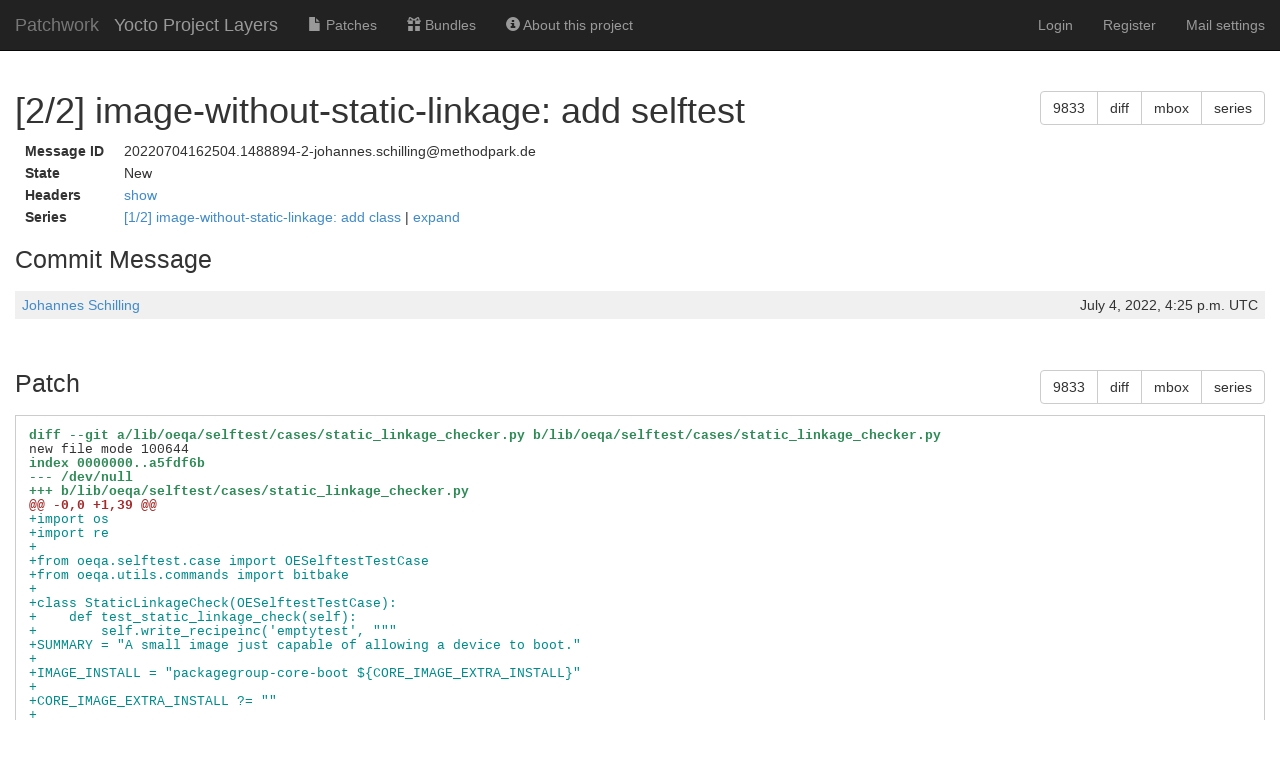

--- FILE ---
content_type: text/html; charset=utf-8
request_url: https://patchwork.yoctoproject.org/project/yocto/patch/20220704162504.1488894-2-johannes.schilling@methodpark.de/
body_size: 18108
content:

<!DOCTYPE html>
<html xmlns="http://www.w3.org/1999/xhtml" lang="en">
 <head>
  <meta http-equiv="Content-Type" content="text/html; charset=UTF-8"/>
  <title>[2/2] image-without-static-linkage: add selftest - Patchwork</title>
  <link rel="stylesheet" type="text/css" href="/static/css/bootstrap.min.1999ae14de69.css"/>
  <link rel="stylesheet" type="text/css" href="/static/css/selectize.bootstrap3.5d3fb8271165.css"/>
  <link rel="stylesheet" type="text/css" href="/static/css/style.2951ca37f12e.css"/>
  <script src="/static/js/jquery-1.10.1.min.33d85132f015.js"></script>
  <script src="/static/js/jquery.stickytableheaders.min.f7c636d6c766.js"></script>
  <script src="/static/js/jquery.checkboxes-1.0.6.min.cfa3c7bf5d41.js"></script>
  <!-- IE8 support of HTML5 elements and media queries -->
  <!-- WARNING: Respond.js doesn't work if you view the page via file:// -->
  <!--[if lt IE 9]>
    <script src="https://oss.maxcdn.com/html5shiv/3.7.2/html5shiv.min.js">
    </script>
    <script src="https://oss.maxcdn.com/respond/1.4.2/respond.min.js"></script>
    <script src="http://cdnjs.cloudflare.com/ajax/libs/es5-shim/2.0.8/es5-shim.min.js"></script>
  <![endif]-->
  <script src="/static/js/bootstrap.min.abda843684d0.js"></script>
  <script src="/static/js/selectize.min.7cdaf5b36b90.js"></script>
  <script src="/static/js/clipboard.min.3e5e0fa949e0.js"></script>
  <script>
   $(document).ready(function() {
       new Clipboard(document.querySelectorAll('button.btn-copy'));
   });
  </script>

 </head>
 <body>
  <nav class="navbar navbar-inverse navbar-static-top">
   <div class="container-fluid">
    <div class="navbar-header">
      <button type="button" class="navbar-toggle collapsed" data-toggle="collapse" data-target="#navbar-collapse">
        <span class="sr-only">Toggle navigation</span>
        <span class="icon-bar"></span>
        <span class="icon-bar"></span>
        <span class="icon-bar"></span>
      </button>
      <a class="navbar-brand" href="/">Patchwork</a>
      <span class="navbar-subbrand">
         Yocto Project Layers
      </span>
    </div>
    <div class="collapse navbar-collapse" id="navbar-collapse">


      <ul class="nav navbar-nav">
        <li class="">
          <a href="/project/yocto/list/">
            <span class="glyphicon glyphicon-file"></span>
            Patches
          </a>
        </li>
        <li class="">
          <a href="/project/yocto/bundles/">
            <span class="glyphicon glyphicon-gift"></span>
            Bundles
          </a>
        </li>
        <li class="">
          <a href="/project/yocto/">
            <span class="glyphicon glyphicon-info-sign"></span>
            About this project
          </a>
        </li>
      </ul>


     <ul class="nav navbar-nav navbar-right">

     <li><a href="/user/login/">Login</a></li>
     <li><a href="/register/">Register</a></li>
     <li><a href="/mail/">Mail settings</a></li>

     </ul>
    </div>
   </div>
  </nav>

  <div class="container-fluid">

<script>
function toggle_div(link_id, headers_id, label_show, label_hide)
{
    var link = document.getElementById(link_id)
    var headers = document.getElementById(headers_id)

    var hidden = headers.style['display'] == 'none';

    if (hidden) {
        link.innerHTML = label_hide || 'hide';
        headers.style['display'] = 'block';
    } else {
        link.innerHTML = label_show || 'show';
        headers.style['display'] = 'none';
    }

}
</script>

<div>
  <div class="btn-group pull-right">
  <button type="button" class="btn btn-default btn-copy"
     data-clipboard-text="9833" title="Copy to Clipboard">
      9833
  </button>
  
  <a href="/project/yocto/patch/20220704162504.1488894-2-johannes.schilling@methodpark.de/raw/"
   class="btn btn-default" role="button" title="Download patch diff"
   >diff</a>
  <a href="/project/yocto/patch/20220704162504.1488894-2-johannes.schilling@methodpark.de/mbox/"
   class="btn btn-default" role="button" title="Download patch mbox"
   >mbox</a>
  
  
  <a href="/series/5216/mbox/"
   class="btn btn-default" role="button"
   title="Download patch mbox with dependencies">series</a>
  
</div>

  <h1>[2/2] image-without-static-linkage: add selftest</h1>
</div>

<table class="patchmeta">
 <tr>
  <th>Message ID</th>
  
  <td>20220704162504.1488894-2-johannes.schilling@methodpark.de</td>
  
 </tr>

 <tr>
  <th>State</th>
  <td>New</td>
 </tr>



 <tr>
  <th>Headers</th>
  <td><a id="togglepatchheaders"
   href="javascript:toggle_div('togglepatchheaders', 'patchheaders')"
   >show</a>
   <div id="patchheaders" class="patchheaders" style="display:none;">
    <pre>Return-Path: &lt;johannes.schilling@methodpark.de&gt;
X-Spam-Checker-Version: SpamAssassin 3.4.0 (2014-02-07) on
	aws-us-west-2-korg-lkml-1.web.codeaurora.org
Received: from aws-us-west-2-korg-lkml-1.web.codeaurora.org
 (localhost.localdomain [127.0.0.1])
	by smtp.lore.kernel.org (Postfix) with ESMTP id 1D471C433EF
	for &lt;webhook@archiver.kernel.org&gt;; Mon,  4 Jul 2022 16:25:32 +0000 (UTC)
Received: from EUR03-VE1-obe.outbound.protection.outlook.com
 (EUR03-VE1-obe.outbound.protection.outlook.com [40.107.5.74])
 by mx.groups.io with SMTP id smtpd.web12.74009.1656951922271996193
 for &lt;yocto@lists.yoctoproject.org&gt;;
 Mon, 04 Jul 2022 09:25:24 -0700
Authentication-Results: mx.groups.io;
 dkim=fail reason=&quot;body hash did not verify&quot; header.i=@methodpark.de
 header.s=selector1 header.b=k3JWeGpk;
 spf=pass (domain: methodpark.de, ip: 40.107.5.74,
 mailfrom: johannes.schilling@methodpark.de)
ARC-Seal: i=1; a=rsa-sha256; s=arcselector9901; d=microsoft.com; cv=none;
 b=G4pObqJG8jiZT+rIb/l1RYOGH9cuEG25JFvCeh/[base64]/QwlSFsEJZxdcBxsvskldh+DKnZVguKSZeVGS9pDI144IJy4ahrg5uGrDjhBxRKBC5Dw==
ARC-Message-Signature: i=1; a=rsa-sha256; c=relaxed/relaxed; d=microsoft.com;
 s=arcselector9901;
 h=From:Date:Subject:Message-ID:Content-Type:MIME-Version:X-MS-Exchange-AntiSpam-MessageData-ChunkCount:X-MS-Exchange-AntiSpam-MessageData-0:X-MS-Exchange-AntiSpam-MessageData-1;
 bh=TkW8f3iFF/HS1E8HbnEezu0x0Vgh3k5dRoG3oZhbXRU=;
 b=M6sTWLDSxm7Drvn956flhR8PfNegYteRYauHqBNRlZ6Q/JbzrHCTr/TteI+m/[base64]/sWa/W5y4OIyc//+O4r2Sv1zewkatL6Tn60zC3XShigXx6vOtErkjuSYfvBATP5vYEA==
ARC-Authentication-Results: i=1; mx.microsoft.com 1; spf=pass
 smtp.mailfrom=methodpark.de; dmarc=pass action=none
 header.from=methodpark.de; dkim=pass header.d=methodpark.de; arc=none
DKIM-Signature: v=1; a=rsa-sha256; c=relaxed/relaxed; d=methodpark.de;
 s=selector1;
 h=From:Date:Subject:Message-ID:Content-Type:MIME-Version:X-MS-Exchange-SenderADCheck;
 bh=TkW8f3iFF/HS1E8HbnEezu0x0Vgh3k5dRoG3oZhbXRU=;
 b=k3JWeGpkWEyvwq78Pbfrp1CelprVclgQJ0Td3LdWxdJpOfD76SISYR2DHY7y29FuSwcos8WGxGnJapenVl7dWwrkQpJJxKW0/Ki2G+DKLq1b3AoBW67owzKtmQubbisUVbGJ+xeeI/+IkJbI4fi4tt1BRn2bxHsKDPri1ZP36tE=
Authentication-Results: dkim=none (message not signed)
 header.d=none;dmarc=none action=none header.from=methodpark.de;
Received: from DBAPR08MB5575.eurprd08.prod.outlook.com (2603:10a6:10:1a6::13)
 by HE1PR0802MB2235.eurprd08.prod.outlook.com (2603:10a6:3:c3::18) with
 Microsoft SMTP Server (version=TLS1_2,
 cipher=TLS_ECDHE_RSA_WITH_AES_256_GCM_SHA384) id 15.20.5395.15; Mon, 4 Jul
 2022 16:25:18 +0000
Received: from DBAPR08MB5575.eurprd08.prod.outlook.com
 ([fe80::a0ca:a2bf:2b04:15f1]) by DBAPR08MB5575.eurprd08.prod.outlook.com
 ([fe80::a0ca:a2bf:2b04:15f1%5]) with mapi id 15.20.5395.020; Mon, 4 Jul 2022
 16:25:18 +0000
From: Johannes Schilling &lt;johannes.schilling@methodpark.de&gt;
To: yocto@lists.yoctoproject.org
CC: Johannes Schilling &lt;johannes.schilling@methodpark.de&gt;
Subject: [PATCH 2/2] image-without-static-linkage: add selftest
Date: Mon,  4 Jul 2022 18:25:04 +0200
Message-ID: &lt;20220704162504.1488894-2-johannes.schilling@methodpark.de&gt;
X-Mailer: git-send-email 2.36.1
In-Reply-To: &lt;20220704162504.1488894-1-johannes.schilling@methodpark.de&gt;
References: &lt;20220704162504.1488894-1-johannes.schilling@methodpark.de&gt;
Content-Transfer-Encoding: quoted-printable
Content-Type: text/plain
X-ClientProxiedBy: CWLP123CA0078.GBRP123.PROD.OUTLOOK.COM
 (2603:10a6:401:5b::18) To DBAPR08MB5575.eurprd08.prod.outlook.com
 (2603:10a6:10:1a6::13)
MIME-Version: 1.0
X-MS-PublicTrafficType: Email
X-MS-Office365-Filtering-Correlation-Id: 8ca9ead3-cb8d-4050-e171-08da5dd9c834
X-MS-TrafficTypeDiagnostic: HE1PR0802MB2235:EE_
X-LD-Processed: eb611ac0-eafe-4516-ac14-6de964173ebb,ExtFwd
X-MS-Exchange-SenderADCheck: 1
X-MS-Exchange-AntiSpam-Relay: 0
X-Microsoft-Antispam: BCL:0;
X-Microsoft-Antispam-Message-Info: 
	wx++89Q74jW1bU5YLVdRy5Her6zxPmZ68104bpTngjS04YRpyWj7tIYR1uuolbvn6jRRZ8rkw1CHhfq686eb0WQecFFxXwExe9w0o13h2pr9AIhwfZ3A8LRWdr/[base64]/Gn6412wFrcRjnuSo6pKQJjel5B0z5A6Ib8ulZCkGRgAe7Zg7tHKYVsDN5rv2cWugErIMYeFxPIWE72+bquS+mN2BYR6zE7lQ6vGBMJm+HMEuFUJs5Hsug78hToWuTg/nJmHa7dEvdHVkhqeusaJbSorrctezedFpG8ezKxjq8hdL87/h7xl2Aw/NdU+fFtDLLIxHf/eyL5r2cEuJdeZFAw56A/[base64]/Y8Fgp
X-Forefront-Antispam-Report: 
	CIP:255.255.255.255;CTRY:;LANG:en;SCL:1;SRV:;IPV:NLI;SFV:NSPM;H:DBAPR08MB5575.eurprd08.prod.outlook.com;PTR:;CAT:NONE;SFS:(13230016)(4636009)(136003)(396003)(366004)(346002)(376002)(39850400004)(83380400001)(36756003)(107886003)(1076003)(2616005)(38100700002)(186003)(2906002)(478600001)(8676002)(66476007)(4326008)(66946007)(66556008)(44832011)(6512007)(6506007)(8936002)(52116002)(5660300002)(86362001)(6916009)(316002)(6486002)(41300700001)(6666004);DIR:OUT;SFP:1101;
X-MS-Exchange-AntiSpam-MessageData-ChunkCount: 1
X-MS-Exchange-AntiSpam-MessageData-0: 
 atNQAXc34X8mQFr/A2mX4+mNRA+ptXuq0bZicMgHLUaA8ObcheZQbVPy1pV9PA38j/fJdO7WkxbCC6NwMJumpak6Zx3+zOpe3i4WizYD0rhU7kcO2AGb9F7Wdn7e3ZVGLHQqmApZHwFzETcxFmxtaYtS114hw0R3a4iXd/CM80V6Mwn+7+nV6xZzvj4tr2gJNrcFVTM7BlQbx8wQ2jNbyl1xdYtorCQNne1YoOiLw5kfMkOnf5zZzmisYbf5hBP2rZHAjSmDfx+AWVVwYHJFyIkYv4zRl95PJCOSAmk0nmR6QMrrM0u0tC9aI5LmZlU05/G15mMxnaAyg/NcfPyUoXatYEsGZGOquGDC590H7WL4v0cydbqXUjurN5TjqtsHYPWVQpi/n4uH/SRGqynuhEdKKJIH/Y62uVL37bQ6CNR0oNo3SYISqnR2n1M3slD0P3jMhu70dR89Pm0ur4t9yhhgpWYFxPH2wkoJ2OYqdLSL1XbEbnR/iu1hJu3T0QibOjSL8x/pF4nVfsKBlG2eDXy0cFhtNgFdxC/WUSpY8hxYsuLeOYPfbCGl4ccIxVwbxtAfpam4EoDjDHOrR0tdVPMi21EmcAZFaBlnfitpYjY9e2hCPnhOwK0aUhh3/Nuc79ww20TxgbVsly/hT9Qc/2llmntgFypuuVvMfnxYrm/xdIwzmAWgFpD+7OvsRFDqVHl2MZhwoK2ENlIFbliTcTs078gqy2bJWN2H9SHvQfoVD48mdC6Y4fk5Aa/fvEf86iUZioKm8g1xn/PhkOltaIZd+THibm27LUF63E9Jx2qYPu/0zDOJB5sKGGccQpCfqs2fVnDWdCSIAGvKBrE2Z43dY1rKe6UouRcsanGaiQVEuMd1sImFS7IL7t+0duNK3KGxLXXaxZwuOpGVrK1wq2aWWUnMPRmabm+gWthXzKq1ckqnStSMUpoYpgpbix8aiXlVPz3kSyOBlJhIknf+eynI96s9XRsNxyG0wSrFe2/wKPE/850iy3Bk1rs7ALQpXYszUMfrodyvMJR1/9t7qvf63EPXHFQ4BHpWlJVsqc+Myf7nhIvs3GsxidgTeV5VyvBEkxpgTkTcT2oZxSrP2CD4XCIDzgQ8bE9nWUfpNP9ovIktig33OC6Z0tsUEJLUnQi0IlOm5QxIiwB03sRMkc+W8ulRFt/D535B2IMbqCNsyBx6jtA/+33pUFiiUX9/QXXq0xlIqBtXHYEqjOeOfkJ0R9O+7J9paNBfCh7hvz1VWA1Az1fkikj/HVT/TnNbHCOtSsUb9F9fNI5PKeybG3sLXgxPj5aFnM1I+xuHS9RSBWf6OMEa1tvWpk2KL1vi5+2o2ATvk6JZWfKEGKdzwqB9BY8wnTKRbWXC+hDiwV+tu5SlrEO+QiA1KpeutHRu2Fsdg+zA1zOdj/DEOTVfVA9OYB+3Tnd5pJU9EfrfOUygBLS7IOLCckDF76W35U5bpKJLLxdVSJ07zXdd4R4LofcvQNYkKsJnxe+4wzoVHYdrrAxzYbXrScpek7K/D+cDG9Zfh1T9vvNwHB4T10KId0emFktzeSYB4rnwabLppC18yJpjqZwAs1551SEoqp+zHnPGVuUngVug255KGYSUcHU1dA3Sv22AakaNfx4s0udoWodcAxdER09V3XVPcXN4ssPXM70kOOzgfB2S3gQKFXSw4AYOoSlfNhm9ARoPWX8=
X-OriginatorOrg: methodpark.de
X-MS-Exchange-CrossTenant-Network-Message-Id: 
 8ca9ead3-cb8d-4050-e171-08da5dd9c834
X-MS-Exchange-CrossTenant-AuthSource: DBAPR08MB5575.eurprd08.prod.outlook.com
X-MS-Exchange-CrossTenant-AuthAs: Internal
X-MS-Exchange-CrossTenant-OriginalArrivalTime: 04 Jul 2022 16:25:18.3459
 (UTC)
X-MS-Exchange-CrossTenant-FromEntityHeader: Hosted
X-MS-Exchange-CrossTenant-Id: eb611ac0-eafe-4516-ac14-6de964173ebb
X-MS-Exchange-CrossTenant-MailboxType: HOSTED
X-MS-Exchange-CrossTenant-UserPrincipalName: 
 82A4EpVaQ9zvYnv0oCjeG7ZhGWns67N3vl3Br48sByrj5AwFZgM35vBJ9eAHnfUBXHQJT8g5uDiV6nDg1JD8PBl0R6wVNuLSdpdGTRrPgnpqeB1ne2mXTdzThESfz1RX
X-MS-Exchange-Transport-CrossTenantHeadersStamped: HE1PR0802MB2235
List-Id: &lt;yocto.lists.yoctoproject.org&gt;
X-Webhook-Received: from li982-79.members.linode.com [45.33.32.79] by
 aws-us-west-2-korg-lkml-1.web.codeaurora.org with HTTPS for
 &lt;yocto@lists.yoctoproject.org&gt;; Mon, 04 Jul 2022 16:25:32 -0000
X-Groupsio-URL: https://lists.yoctoproject.org/g/yocto/message/57440</pre>
   </div>
  </td>
 </tr>

 <tr>
  <th>Series</th>
  <td>
   <a href="/project/yocto/list/?series=5216">
    [1/2] image-without-static-linkage: add class
   </a> |
   <a id="togglepatchseries"
      href="javascript:toggle_div('togglepatchseries', 'patchseries', 'expand', 'collapse')"
   >expand</a>
   <div id="patchseries" class="submissionlist" style="display:none;">
    <ul>
     
      <li>
      
      </li>
     
     
      <li>
       
       <a href="/project/yocto/patch/20220704162504.1488894-1-johannes.schilling@methodpark.de/">
        [1/2] image-without-static-linkage: add class
       </a>
       
      </li>
     
      <li>
       
        [2/2] image-without-static-linkage: add selftest
       
      </li>
     
    </ul>
   </div>
  </td>
 </tr>


</table>

<div class="patchforms">




 <div style="clear: both;">
 </div>
</div>






<h2>Commit Message</h2>

<div class="comment">
<div class="meta">
 <span><a href="/project/yocto/list/?submitter=406">Johannes Schilling</a></span>
 <span class="pull-right">July 4, 2022, 4:25 p.m. UTC</span>
</div>
<pre class="content">

</pre>
</div>




<div>
  <div class="btn-group pull-right">
  <button type="button" class="btn btn-default btn-copy"
     data-clipboard-text="9833" title="Copy to Clipboard">
      9833
  </button>
  
  <a href="/project/yocto/patch/20220704162504.1488894-2-johannes.schilling@methodpark.de/raw/"
   class="btn btn-default" role="button" title="Download patch diff"
   >diff</a>
  <a href="/project/yocto/patch/20220704162504.1488894-2-johannes.schilling@methodpark.de/mbox/"
   class="btn btn-default" role="button" title="Download patch mbox"
   >mbox</a>
  
  
  <a href="/series/5216/mbox/"
   class="btn btn-default" role="button"
   title="Download patch mbox with dependencies">series</a>
  
</div>

  <h2>Patch</h2>
</div>
<div id="patch" class="patch">
<pre class="content">
<span class="p_header">diff --git a/lib/oeqa/selftest/cases/static_linkage_checker.py b/lib/oeqa/selftest/cases/static_linkage_checker.py</span>
new file mode 100644
<span class="p_header">index 0000000..a5fdf6b</span>
<span class="p_header">--- /dev/null</span>
<span class="p_header">+++ b/lib/oeqa/selftest/cases/static_linkage_checker.py</span>
<span class="p_chunk">@@ -0,0 +1,39 @@</span> <span class="p_context"></span>
<span class="p_add">+import os</span>
<span class="p_add">+import re</span>
<span class="p_add">+</span>
<span class="p_add">+from oeqa.selftest.case import OESelftestTestCase</span>
<span class="p_add">+from oeqa.utils.commands import bitbake</span>
<span class="p_add">+</span>
<span class="p_add">+class StaticLinkageCheck(OESelftestTestCase):</span>
<span class="p_add">+    def test_static_linkage_check(self):</span>
<span class="p_add">+        self.write_recipeinc(&#x27;emptytest&#x27;, &quot;&quot;&quot;</span>
<span class="p_add">+SUMMARY = &quot;A small image just capable of allowing a device to boot.&quot;</span>
<span class="p_add">+</span>
<span class="p_add">+IMAGE_INSTALL = &quot;packagegroup-core-boot ${CORE_IMAGE_EXTRA_INSTALL}&quot;</span>
<span class="p_add">+</span>
<span class="p_add">+CORE_IMAGE_EXTRA_INSTALL ?= &quot;&quot;</span>
<span class="p_add">+</span>
<span class="p_add">+LICENSE = &quot;MIT&quot;</span>
<span class="p_add">+</span>
<span class="p_add">+inherit image</span>
<span class="p_add">+</span>
<span class="p_add">+IMAGE_ROOTFS_SIZE ?= &quot;8192&quot;</span>
<span class="p_add">+</span>
<span class="p_add">+inherit image-without-static-linkage</span>
<span class="p_add">+</span>
<span class="p_add">+STATIC_LINKAGE_CHECK_CONFIG = &quot;${WORKDIR}/static-linkage-check-config.toml&quot;</span>
<span class="p_add">+</span>
<span class="p_add">+do_write_config() {</span>
<span class="p_add">+    echo &quot;[checkers]\nmodules = [ &quot;zlib&quot;, &quot;librsvg&quot; ]\n&quot; &gt; &quot;${STATIC_LINKAGE_CHECK_CONFIG}&quot;</span>
<span class="p_add">+    echo &quot;[exceptions]&quot; &gt;&gt; &quot;${STATIC_LINKAGE_CHECK_CONFIG}&quot;</span>
<span class="p_add">+    echo &quot;ignore_dirs = []&quot; &gt;&gt; &quot;${STATIC_LINKAGE_CHECK_CONFIG}&quot;</span>
<span class="p_add">+    echo &quot;ignore_checks = {}&quot; &gt;&gt; &quot;${STATIC_LINKAGE_CHECK_CONFIG}&quot;</span>
<span class="p_add">+}</span>
<span class="p_add">+</span>
<span class="p_add">+addtask do_write_config before do_image_qa</span>
<span class="p_add">+        &quot;&quot;&quot;)</span>
<span class="p_add">+</span>
<span class="p_add">+        result = bitbake(&quot;-c image_qa emptytest&quot;, ignore_status=True)</span>
<span class="p_add">+        if result.status != 0:</span>
<span class="p_add">+            self.logger.warn(result.output)</span>
<span class="p_add">+            raise self.failureException(&quot;build failed, something went wrong...&quot;)</span>

</pre>
</div>



  </div>
  <div id="footer">
   <a href="http://jk.ozlabs.org/projects/patchwork/">patchwork</a>
   patch tracking system | version v3.0.4 | <a
   href="/about/">about patchwork</a>
  </div>
 </body>
</html>
